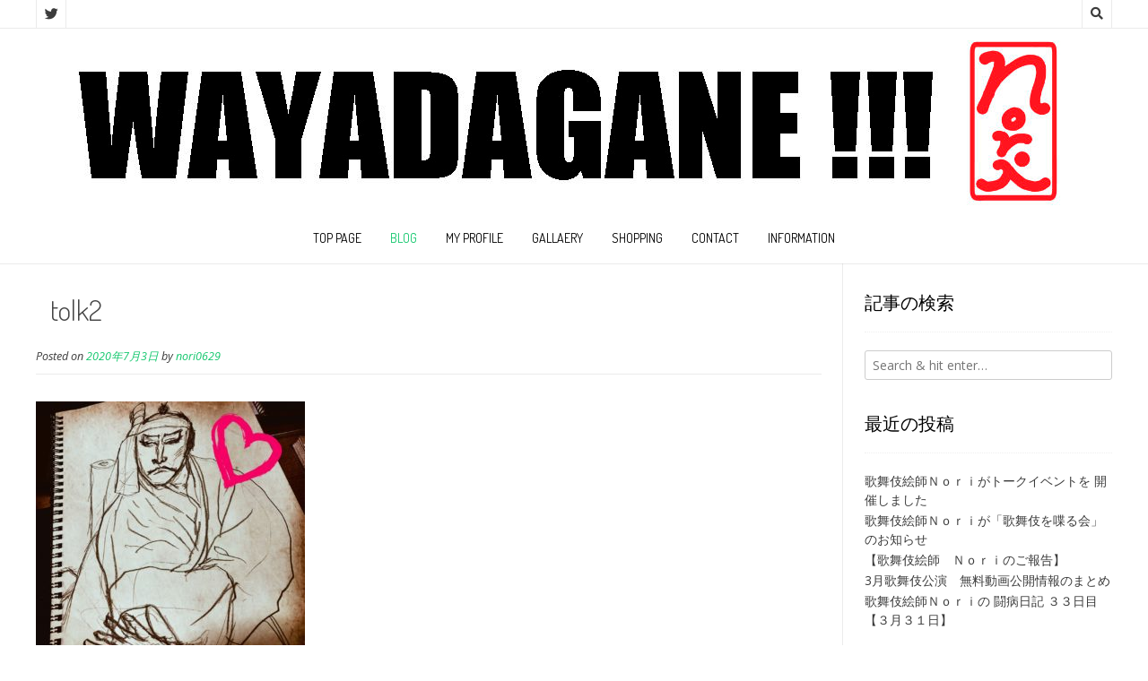

--- FILE ---
content_type: text/html; charset=UTF-8
request_url: https://wayadagane.com/2020072763/tolk2/
body_size: 11844
content:
<!DOCTYPE html><!-- Nikkon.ORG -->
<html dir="ltr" lang="ja"
	prefix="og: https://ogp.me/ns#" >
<head>
<meta charset="UTF-8">
<meta name="viewport" content="width=device-width, initial-scale=1">
<link rel="profile" href="http://gmpg.org/xfn/11">
<link rel="pingback" href="https://wayadagane.com/xmlrpc.php">
<title>tolk2 | WAYADAGANE!!!</title>

		<!-- All in One SEO 4.3.3 - aioseo.com -->
		<meta name="robots" content="max-image-preview:large" />
		<link rel="canonical" href="https://wayadagane.com/2020072763/tolk2/" />
		<meta name="generator" content="All in One SEO (AIOSEO) 4.3.3 " />
		<meta property="og:locale" content="ja_JP" />
		<meta property="og:site_name" content="WAYADAGANE!!! | Just another WordPress site" />
		<meta property="og:type" content="article" />
		<meta property="og:title" content="tolk2 | WAYADAGANE!!!" />
		<meta property="og:url" content="https://wayadagane.com/2020072763/tolk2/" />
		<meta property="og:image" content="https://wayadagane.com/wp-content/uploads/2023/03/ROGO2023.jpg" />
		<meta property="og:image:secure_url" content="https://wayadagane.com/wp-content/uploads/2023/03/ROGO2023.jpg" />
		<meta property="article:published_time" content="2020-07-02T15:08:10+00:00" />
		<meta property="article:modified_time" content="2020-07-02T15:08:10+00:00" />
		<meta name="twitter:card" content="summary" />
		<meta name="twitter:title" content="tolk2 | WAYADAGANE!!!" />
		<meta name="twitter:image" content="https://wayadagane.com/wp-content/uploads/2023/03/ROGO2023.jpg" />
		<meta name="google" content="nositelinkssearchbox" />
		<script type="application/ld+json" class="aioseo-schema">
			{"@context":"https:\/\/schema.org","@graph":[{"@type":"BreadcrumbList","@id":"https:\/\/wayadagane.com\/2020072763\/tolk2\/#breadcrumblist","itemListElement":[{"@type":"ListItem","@id":"https:\/\/wayadagane.com\/#listItem","position":1,"item":{"@type":"WebPage","@id":"https:\/\/wayadagane.com\/","name":"\u30db\u30fc\u30e0","description":"Just another WordPress site","url":"https:\/\/wayadagane.com\/"},"nextItem":"https:\/\/wayadagane.com\/2020072763\/tolk2\/#listItem"},{"@type":"ListItem","@id":"https:\/\/wayadagane.com\/2020072763\/tolk2\/#listItem","position":2,"item":{"@type":"WebPage","@id":"https:\/\/wayadagane.com\/2020072763\/tolk2\/","name":"tolk2","url":"https:\/\/wayadagane.com\/2020072763\/tolk2\/"},"previousItem":"https:\/\/wayadagane.com\/#listItem"}]},{"@type":"ItemPage","@id":"https:\/\/wayadagane.com\/2020072763\/tolk2\/#itempage","url":"https:\/\/wayadagane.com\/2020072763\/tolk2\/","name":"tolk2 | WAYADAGANE!!!","inLanguage":"ja","isPartOf":{"@id":"https:\/\/wayadagane.com\/#website"},"breadcrumb":{"@id":"https:\/\/wayadagane.com\/2020072763\/tolk2\/#breadcrumblist"},"author":{"@id":"https:\/\/wayadagane.com\/author\/nori0629\/#author"},"creator":{"@id":"https:\/\/wayadagane.com\/author\/nori0629\/#author"},"datePublished":"2020-07-02T15:08:10+09:00","dateModified":"2020-07-02T15:08:10+09:00"},{"@type":"Organization","@id":"https:\/\/wayadagane.com\/#organization","name":"WAYADAGANE!!!","url":"https:\/\/wayadagane.com\/","logo":{"@type":"ImageObject","url":"https:\/\/wayadagane.com\/wp-content\/uploads\/2023\/03\/ROGO2023.jpg","@id":"https:\/\/wayadagane.com\/#organizationLogo","width":1157,"height":196},"image":{"@id":"https:\/\/wayadagane.com\/#organizationLogo"}},{"@type":"Person","@id":"https:\/\/wayadagane.com\/author\/nori0629\/#author","url":"https:\/\/wayadagane.com\/author\/nori0629\/","name":"nori0629","image":{"@type":"ImageObject","@id":"https:\/\/wayadagane.com\/2020072763\/tolk2\/#authorImage","url":"https:\/\/secure.gravatar.com\/avatar\/45b3a23b958dda438183a4608322f841?s=96&d=mm&r=g","width":96,"height":96,"caption":"nori0629"}},{"@type":"WebSite","@id":"https:\/\/wayadagane.com\/#website","url":"https:\/\/wayadagane.com\/","name":"WAYADAGANE!!!","description":"Just another WordPress site","inLanguage":"ja","publisher":{"@id":"https:\/\/wayadagane.com\/#organization"}}]}
		</script>
		<script type="text/javascript" >
			window.ga=window.ga||function(){(ga.q=ga.q||[]).push(arguments)};ga.l=+new Date;
			ga('create', "UA-35389193-2", 'auto');
			ga('send', 'pageview');
		</script>
		<script async src="https://www.google-analytics.com/analytics.js"></script>
		<!-- All in One SEO -->

<link rel='dns-prefetch' href='//fonts.googleapis.com' />
<link rel="alternate" type="application/rss+xml" title="WAYADAGANE!!! &raquo; フィード" href="https://wayadagane.com/feed/" />
<link rel="alternate" type="application/rss+xml" title="WAYADAGANE!!! &raquo; コメントフィード" href="https://wayadagane.com/comments/feed/" />
<link rel="alternate" type="application/rss+xml" title="WAYADAGANE!!! &raquo; tolk2 のコメントのフィード" href="https://wayadagane.com/2020072763/tolk2/feed/" />
<script type="text/javascript">
window._wpemojiSettings = {"baseUrl":"https:\/\/s.w.org\/images\/core\/emoji\/14.0.0\/72x72\/","ext":".png","svgUrl":"https:\/\/s.w.org\/images\/core\/emoji\/14.0.0\/svg\/","svgExt":".svg","source":{"concatemoji":"https:\/\/wayadagane.com\/wp-includes\/js\/wp-emoji-release.min.js?ver=6.1.9"}};
/*! This file is auto-generated */
!function(e,a,t){var n,r,o,i=a.createElement("canvas"),p=i.getContext&&i.getContext("2d");function s(e,t){var a=String.fromCharCode,e=(p.clearRect(0,0,i.width,i.height),p.fillText(a.apply(this,e),0,0),i.toDataURL());return p.clearRect(0,0,i.width,i.height),p.fillText(a.apply(this,t),0,0),e===i.toDataURL()}function c(e){var t=a.createElement("script");t.src=e,t.defer=t.type="text/javascript",a.getElementsByTagName("head")[0].appendChild(t)}for(o=Array("flag","emoji"),t.supports={everything:!0,everythingExceptFlag:!0},r=0;r<o.length;r++)t.supports[o[r]]=function(e){if(p&&p.fillText)switch(p.textBaseline="top",p.font="600 32px Arial",e){case"flag":return s([127987,65039,8205,9895,65039],[127987,65039,8203,9895,65039])?!1:!s([55356,56826,55356,56819],[55356,56826,8203,55356,56819])&&!s([55356,57332,56128,56423,56128,56418,56128,56421,56128,56430,56128,56423,56128,56447],[55356,57332,8203,56128,56423,8203,56128,56418,8203,56128,56421,8203,56128,56430,8203,56128,56423,8203,56128,56447]);case"emoji":return!s([129777,127995,8205,129778,127999],[129777,127995,8203,129778,127999])}return!1}(o[r]),t.supports.everything=t.supports.everything&&t.supports[o[r]],"flag"!==o[r]&&(t.supports.everythingExceptFlag=t.supports.everythingExceptFlag&&t.supports[o[r]]);t.supports.everythingExceptFlag=t.supports.everythingExceptFlag&&!t.supports.flag,t.DOMReady=!1,t.readyCallback=function(){t.DOMReady=!0},t.supports.everything||(n=function(){t.readyCallback()},a.addEventListener?(a.addEventListener("DOMContentLoaded",n,!1),e.addEventListener("load",n,!1)):(e.attachEvent("onload",n),a.attachEvent("onreadystatechange",function(){"complete"===a.readyState&&t.readyCallback()})),(e=t.source||{}).concatemoji?c(e.concatemoji):e.wpemoji&&e.twemoji&&(c(e.twemoji),c(e.wpemoji)))}(window,document,window._wpemojiSettings);
</script>
<style type="text/css">
img.wp-smiley,
img.emoji {
	display: inline !important;
	border: none !important;
	box-shadow: none !important;
	height: 1em !important;
	width: 1em !important;
	margin: 0 0.07em !important;
	vertical-align: -0.1em !important;
	background: none !important;
	padding: 0 !important;
}
</style>
	<link rel='stylesheet' id='wp-block-library-css' href='https://wayadagane.com/wp-includes/css/dist/block-library/style.min.css?ver=6.1.9' type='text/css' media='all' />
<link rel='stylesheet' id='liquid-block-speech-css' href='https://wayadagane.com/wp-content/plugins/liquid-speech-balloon/css/block.css?ver=6.1.9' type='text/css' media='all' />
<link rel='stylesheet' id='classic-theme-styles-css' href='https://wayadagane.com/wp-includes/css/classic-themes.min.css?ver=1' type='text/css' media='all' />
<style id='global-styles-inline-css' type='text/css'>
body{--wp--preset--color--black: #000000;--wp--preset--color--cyan-bluish-gray: #abb8c3;--wp--preset--color--white: #ffffff;--wp--preset--color--pale-pink: #f78da7;--wp--preset--color--vivid-red: #cf2e2e;--wp--preset--color--luminous-vivid-orange: #ff6900;--wp--preset--color--luminous-vivid-amber: #fcb900;--wp--preset--color--light-green-cyan: #7bdcb5;--wp--preset--color--vivid-green-cyan: #00d084;--wp--preset--color--pale-cyan-blue: #8ed1fc;--wp--preset--color--vivid-cyan-blue: #0693e3;--wp--preset--color--vivid-purple: #9b51e0;--wp--preset--gradient--vivid-cyan-blue-to-vivid-purple: linear-gradient(135deg,rgba(6,147,227,1) 0%,rgb(155,81,224) 100%);--wp--preset--gradient--light-green-cyan-to-vivid-green-cyan: linear-gradient(135deg,rgb(122,220,180) 0%,rgb(0,208,130) 100%);--wp--preset--gradient--luminous-vivid-amber-to-luminous-vivid-orange: linear-gradient(135deg,rgba(252,185,0,1) 0%,rgba(255,105,0,1) 100%);--wp--preset--gradient--luminous-vivid-orange-to-vivid-red: linear-gradient(135deg,rgba(255,105,0,1) 0%,rgb(207,46,46) 100%);--wp--preset--gradient--very-light-gray-to-cyan-bluish-gray: linear-gradient(135deg,rgb(238,238,238) 0%,rgb(169,184,195) 100%);--wp--preset--gradient--cool-to-warm-spectrum: linear-gradient(135deg,rgb(74,234,220) 0%,rgb(151,120,209) 20%,rgb(207,42,186) 40%,rgb(238,44,130) 60%,rgb(251,105,98) 80%,rgb(254,248,76) 100%);--wp--preset--gradient--blush-light-purple: linear-gradient(135deg,rgb(255,206,236) 0%,rgb(152,150,240) 100%);--wp--preset--gradient--blush-bordeaux: linear-gradient(135deg,rgb(254,205,165) 0%,rgb(254,45,45) 50%,rgb(107,0,62) 100%);--wp--preset--gradient--luminous-dusk: linear-gradient(135deg,rgb(255,203,112) 0%,rgb(199,81,192) 50%,rgb(65,88,208) 100%);--wp--preset--gradient--pale-ocean: linear-gradient(135deg,rgb(255,245,203) 0%,rgb(182,227,212) 50%,rgb(51,167,181) 100%);--wp--preset--gradient--electric-grass: linear-gradient(135deg,rgb(202,248,128) 0%,rgb(113,206,126) 100%);--wp--preset--gradient--midnight: linear-gradient(135deg,rgb(2,3,129) 0%,rgb(40,116,252) 100%);--wp--preset--duotone--dark-grayscale: url('#wp-duotone-dark-grayscale');--wp--preset--duotone--grayscale: url('#wp-duotone-grayscale');--wp--preset--duotone--purple-yellow: url('#wp-duotone-purple-yellow');--wp--preset--duotone--blue-red: url('#wp-duotone-blue-red');--wp--preset--duotone--midnight: url('#wp-duotone-midnight');--wp--preset--duotone--magenta-yellow: url('#wp-duotone-magenta-yellow');--wp--preset--duotone--purple-green: url('#wp-duotone-purple-green');--wp--preset--duotone--blue-orange: url('#wp-duotone-blue-orange');--wp--preset--font-size--small: 13px;--wp--preset--font-size--medium: 20px;--wp--preset--font-size--large: 36px;--wp--preset--font-size--x-large: 42px;--wp--preset--spacing--20: 0.44rem;--wp--preset--spacing--30: 0.67rem;--wp--preset--spacing--40: 1rem;--wp--preset--spacing--50: 1.5rem;--wp--preset--spacing--60: 2.25rem;--wp--preset--spacing--70: 3.38rem;--wp--preset--spacing--80: 5.06rem;}:where(.is-layout-flex){gap: 0.5em;}body .is-layout-flow > .alignleft{float: left;margin-inline-start: 0;margin-inline-end: 2em;}body .is-layout-flow > .alignright{float: right;margin-inline-start: 2em;margin-inline-end: 0;}body .is-layout-flow > .aligncenter{margin-left: auto !important;margin-right: auto !important;}body .is-layout-constrained > .alignleft{float: left;margin-inline-start: 0;margin-inline-end: 2em;}body .is-layout-constrained > .alignright{float: right;margin-inline-start: 2em;margin-inline-end: 0;}body .is-layout-constrained > .aligncenter{margin-left: auto !important;margin-right: auto !important;}body .is-layout-constrained > :where(:not(.alignleft):not(.alignright):not(.alignfull)){max-width: var(--wp--style--global--content-size);margin-left: auto !important;margin-right: auto !important;}body .is-layout-constrained > .alignwide{max-width: var(--wp--style--global--wide-size);}body .is-layout-flex{display: flex;}body .is-layout-flex{flex-wrap: wrap;align-items: center;}body .is-layout-flex > *{margin: 0;}:where(.wp-block-columns.is-layout-flex){gap: 2em;}.has-black-color{color: var(--wp--preset--color--black) !important;}.has-cyan-bluish-gray-color{color: var(--wp--preset--color--cyan-bluish-gray) !important;}.has-white-color{color: var(--wp--preset--color--white) !important;}.has-pale-pink-color{color: var(--wp--preset--color--pale-pink) !important;}.has-vivid-red-color{color: var(--wp--preset--color--vivid-red) !important;}.has-luminous-vivid-orange-color{color: var(--wp--preset--color--luminous-vivid-orange) !important;}.has-luminous-vivid-amber-color{color: var(--wp--preset--color--luminous-vivid-amber) !important;}.has-light-green-cyan-color{color: var(--wp--preset--color--light-green-cyan) !important;}.has-vivid-green-cyan-color{color: var(--wp--preset--color--vivid-green-cyan) !important;}.has-pale-cyan-blue-color{color: var(--wp--preset--color--pale-cyan-blue) !important;}.has-vivid-cyan-blue-color{color: var(--wp--preset--color--vivid-cyan-blue) !important;}.has-vivid-purple-color{color: var(--wp--preset--color--vivid-purple) !important;}.has-black-background-color{background-color: var(--wp--preset--color--black) !important;}.has-cyan-bluish-gray-background-color{background-color: var(--wp--preset--color--cyan-bluish-gray) !important;}.has-white-background-color{background-color: var(--wp--preset--color--white) !important;}.has-pale-pink-background-color{background-color: var(--wp--preset--color--pale-pink) !important;}.has-vivid-red-background-color{background-color: var(--wp--preset--color--vivid-red) !important;}.has-luminous-vivid-orange-background-color{background-color: var(--wp--preset--color--luminous-vivid-orange) !important;}.has-luminous-vivid-amber-background-color{background-color: var(--wp--preset--color--luminous-vivid-amber) !important;}.has-light-green-cyan-background-color{background-color: var(--wp--preset--color--light-green-cyan) !important;}.has-vivid-green-cyan-background-color{background-color: var(--wp--preset--color--vivid-green-cyan) !important;}.has-pale-cyan-blue-background-color{background-color: var(--wp--preset--color--pale-cyan-blue) !important;}.has-vivid-cyan-blue-background-color{background-color: var(--wp--preset--color--vivid-cyan-blue) !important;}.has-vivid-purple-background-color{background-color: var(--wp--preset--color--vivid-purple) !important;}.has-black-border-color{border-color: var(--wp--preset--color--black) !important;}.has-cyan-bluish-gray-border-color{border-color: var(--wp--preset--color--cyan-bluish-gray) !important;}.has-white-border-color{border-color: var(--wp--preset--color--white) !important;}.has-pale-pink-border-color{border-color: var(--wp--preset--color--pale-pink) !important;}.has-vivid-red-border-color{border-color: var(--wp--preset--color--vivid-red) !important;}.has-luminous-vivid-orange-border-color{border-color: var(--wp--preset--color--luminous-vivid-orange) !important;}.has-luminous-vivid-amber-border-color{border-color: var(--wp--preset--color--luminous-vivid-amber) !important;}.has-light-green-cyan-border-color{border-color: var(--wp--preset--color--light-green-cyan) !important;}.has-vivid-green-cyan-border-color{border-color: var(--wp--preset--color--vivid-green-cyan) !important;}.has-pale-cyan-blue-border-color{border-color: var(--wp--preset--color--pale-cyan-blue) !important;}.has-vivid-cyan-blue-border-color{border-color: var(--wp--preset--color--vivid-cyan-blue) !important;}.has-vivid-purple-border-color{border-color: var(--wp--preset--color--vivid-purple) !important;}.has-vivid-cyan-blue-to-vivid-purple-gradient-background{background: var(--wp--preset--gradient--vivid-cyan-blue-to-vivid-purple) !important;}.has-light-green-cyan-to-vivid-green-cyan-gradient-background{background: var(--wp--preset--gradient--light-green-cyan-to-vivid-green-cyan) !important;}.has-luminous-vivid-amber-to-luminous-vivid-orange-gradient-background{background: var(--wp--preset--gradient--luminous-vivid-amber-to-luminous-vivid-orange) !important;}.has-luminous-vivid-orange-to-vivid-red-gradient-background{background: var(--wp--preset--gradient--luminous-vivid-orange-to-vivid-red) !important;}.has-very-light-gray-to-cyan-bluish-gray-gradient-background{background: var(--wp--preset--gradient--very-light-gray-to-cyan-bluish-gray) !important;}.has-cool-to-warm-spectrum-gradient-background{background: var(--wp--preset--gradient--cool-to-warm-spectrum) !important;}.has-blush-light-purple-gradient-background{background: var(--wp--preset--gradient--blush-light-purple) !important;}.has-blush-bordeaux-gradient-background{background: var(--wp--preset--gradient--blush-bordeaux) !important;}.has-luminous-dusk-gradient-background{background: var(--wp--preset--gradient--luminous-dusk) !important;}.has-pale-ocean-gradient-background{background: var(--wp--preset--gradient--pale-ocean) !important;}.has-electric-grass-gradient-background{background: var(--wp--preset--gradient--electric-grass) !important;}.has-midnight-gradient-background{background: var(--wp--preset--gradient--midnight) !important;}.has-small-font-size{font-size: var(--wp--preset--font-size--small) !important;}.has-medium-font-size{font-size: var(--wp--preset--font-size--medium) !important;}.has-large-font-size{font-size: var(--wp--preset--font-size--large) !important;}.has-x-large-font-size{font-size: var(--wp--preset--font-size--x-large) !important;}
.wp-block-navigation a:where(:not(.wp-element-button)){color: inherit;}
:where(.wp-block-columns.is-layout-flex){gap: 2em;}
.wp-block-pullquote{font-size: 1.5em;line-height: 1.6;}
</style>
<link rel='stylesheet' id='contact-form-7-css' href='https://wayadagane.com/wp-content/plugins/contact-form-7/includes/css/styles.css?ver=5.7.7' type='text/css' media='all' />
<link rel='stylesheet' id='wc-shortcodes-style-css' href='https://wayadagane.com/wp-content/plugins/wc-shortcodes/public/assets/css/style.css?ver=3.46' type='text/css' media='all' />
<link rel='stylesheet' id='customizer_nikkon_fonts-css' href='//fonts.googleapis.com/css?family=Open+Sans%3Aregular%2Citalic%2C700%7CDosis%3Aregular%2C700%26subset%3Dlatin%2C' type='text/css' media='screen' />
<link rel='stylesheet' id='nikkon-body-font-default-css' href='//fonts.googleapis.com/css?family=Open+Sans%3A400%2C300%2C300italic%2C400italic%2C600%2C600italic%2C700%2C700italic&#038;ver=1.1.17' type='text/css' media='all' />
<link rel='stylesheet' id='nikkon-heading-font-default-css' href='//fonts.googleapis.com/css?family=Dosis%3A400%2C300%2C500%2C600%2C700&#038;ver=1.1.17' type='text/css' media='all' />
<link rel='stylesheet' id='font-awesome-css' href='https://wayadagane.com/wp-content/themes/nikkon/includes/font-awesome/css/all.min.css?ver=5.11.2' type='text/css' media='all' />
<link rel='stylesheet' id='nikkon-style-css' href='https://wayadagane.com/wp-content/themes/nikkon/style.css?ver=1.1.17' type='text/css' media='all' />
<link rel='stylesheet' id='nep_native_emoji-css' href='https://wayadagane.com/wp-content/plugins/native-emoji/css/native_emoji.css?ver=3.0.1' type='text/css' media='all' />
<link rel='stylesheet' id='wordpresscanvas-font-awesome-css' href='https://wayadagane.com/wp-content/plugins/wc-shortcodes/public/assets/css/font-awesome.min.css?ver=4.7.0' type='text/css' media='all' />
<script type='text/javascript' src='https://wayadagane.com/wp-includes/js/jquery/jquery.min.js?ver=3.6.1' id='jquery-core-js'></script>
<script type='text/javascript' src='https://wayadagane.com/wp-includes/js/jquery/jquery-migrate.min.js?ver=3.3.2' id='jquery-migrate-js'></script>
<link rel="https://api.w.org/" href="https://wayadagane.com/wp-json/" /><link rel="alternate" type="application/json" href="https://wayadagane.com/wp-json/wp/v2/media/2764" /><link rel="EditURI" type="application/rsd+xml" title="RSD" href="https://wayadagane.com/xmlrpc.php?rsd" />
<link rel="wlwmanifest" type="application/wlwmanifest+xml" href="https://wayadagane.com/wp-includes/wlwmanifest.xml" />
<meta name="generator" content="WordPress 6.1.9" />
<link rel='shortlink' href='https://wayadagane.com/?p=2764' />
<link rel="alternate" type="application/json+oembed" href="https://wayadagane.com/wp-json/oembed/1.0/embed?url=https%3A%2F%2Fwayadagane.com%2F2020072763%2Ftolk2%2F" />
<link rel="alternate" type="text/xml+oembed" href="https://wayadagane.com/wp-json/oembed/1.0/embed?url=https%3A%2F%2Fwayadagane.com%2F2020072763%2Ftolk2%2F&#038;format=xml" />
<style type="text/css">.liquid-speech-balloon-00 .liquid-speech-balloon-avatar { background-image: url("https://wayadagane.com/wp-content/uploads/2017/06/NORI.jpg"); } .liquid-speech-balloon-00 .liquid-speech-balloon-avatar::after { content: "歌舞伎絵師"; } </style>
<script type="text/javascript">
<!--
/******************************************************************************
***   COPY PROTECTED BY http://chetangole.com/blog/wp-copyprotect/   version 3.1.0 ****
******************************************************************************/
function clickIE4(){
if (event.button==2){
return false;
}
}
function clickNS4(e){
if (document.layers||document.getElementById&&!document.all){
if (e.which==2||e.which==3){
return false;
}
}
}

if (document.layers){
document.captureEvents(Event.MOUSEDOWN);
document.onmousedown=clickNS4;
}
else if (document.all&&!document.getElementById){
document.onmousedown=clickIE4;
}

document.oncontextmenu=new Function("return false")
// --> 
</script>

<script type="text/javascript">
/******************************************************************************
***   COPY PROTECTED BY http://chetangole.com/blog/wp-copyprotect/   version 3.1.0 ****
******************************************************************************/
function disableSelection(target){
if (typeof target.onselectstart!="undefined") //For IE 
	target.onselectstart=function(){return false}
else if (typeof target.style.MozUserSelect!="undefined") //For Firefox
	target.style.MozUserSelect="none"
else //All other route (For Opera)
	target.onmousedown=function(){return false}
target.style.cursor = "default"
}
</script>
<style type="text/css">.recentcomments a{display:inline !important;padding:0 !important;margin:0 !important;}</style><style type="text/css" id="custom-background-css">
body.custom-background { background-color: #ffffff; }
</style>
	<style id="sccss">/* ブログ用の見出し１ */
h1{
background: #dfefff;
box-shadow: 0px 0px 0px 5px #dfefff;
border: dashed 1px #96c2fe;
padding: 0.2em 0.5em;
color: #454545;
font-size: 32px;
}

/* ブログ用のタイトル ここから↓*/
.entry-title {
    margin: 0 0 5px;
    font-size: 15px;
    background: #ffffff;
    box-shadow: 0px 0px 0px 0px #ffffff;
    border: dashed 0px #96c2fe;
}

.post-loop-content .entry-title {
    margin: 0 0 5px;
    font-size: 1em;
}

/* ブログ用のタイトル ここまで↑*/

/* ブログ用のタイトルの幅を画面幅にする↓ */

h1 {
    background: #dfefff;
    box-shadow: 0px 0px 0px 5px #dfefff;
    border: dashed 1px #96c2fe;
    padding: 0.2em 0.5em;
    color: #454545;
    font-size: 2em;
}

/* ブログ用のタイトルの幅を画面幅にする　ここまで↑*/


/* ブログ用のh2 */
h2 {
    font-size: 28px;
    margin-bottom: .65em;
    border-bottom: double 5px #dfefff;
}
</style></head>
<body class="attachment attachment-template-default single single-attachment postid-2764 attachmentid-2764 attachment-jpeg custom-background wp-custom-logo wc-shortcodes-font-awesome-enabled group-blog">
<svg xmlns="http://www.w3.org/2000/svg" viewBox="0 0 0 0" width="0" height="0" focusable="false" role="none" style="visibility: hidden; position: absolute; left: -9999px; overflow: hidden;" ><defs><filter id="wp-duotone-dark-grayscale"><feColorMatrix color-interpolation-filters="sRGB" type="matrix" values=" .299 .587 .114 0 0 .299 .587 .114 0 0 .299 .587 .114 0 0 .299 .587 .114 0 0 " /><feComponentTransfer color-interpolation-filters="sRGB" ><feFuncR type="table" tableValues="0 0.49803921568627" /><feFuncG type="table" tableValues="0 0.49803921568627" /><feFuncB type="table" tableValues="0 0.49803921568627" /><feFuncA type="table" tableValues="1 1" /></feComponentTransfer><feComposite in2="SourceGraphic" operator="in" /></filter></defs></svg><svg xmlns="http://www.w3.org/2000/svg" viewBox="0 0 0 0" width="0" height="0" focusable="false" role="none" style="visibility: hidden; position: absolute; left: -9999px; overflow: hidden;" ><defs><filter id="wp-duotone-grayscale"><feColorMatrix color-interpolation-filters="sRGB" type="matrix" values=" .299 .587 .114 0 0 .299 .587 .114 0 0 .299 .587 .114 0 0 .299 .587 .114 0 0 " /><feComponentTransfer color-interpolation-filters="sRGB" ><feFuncR type="table" tableValues="0 1" /><feFuncG type="table" tableValues="0 1" /><feFuncB type="table" tableValues="0 1" /><feFuncA type="table" tableValues="1 1" /></feComponentTransfer><feComposite in2="SourceGraphic" operator="in" /></filter></defs></svg><svg xmlns="http://www.w3.org/2000/svg" viewBox="0 0 0 0" width="0" height="0" focusable="false" role="none" style="visibility: hidden; position: absolute; left: -9999px; overflow: hidden;" ><defs><filter id="wp-duotone-purple-yellow"><feColorMatrix color-interpolation-filters="sRGB" type="matrix" values=" .299 .587 .114 0 0 .299 .587 .114 0 0 .299 .587 .114 0 0 .299 .587 .114 0 0 " /><feComponentTransfer color-interpolation-filters="sRGB" ><feFuncR type="table" tableValues="0.54901960784314 0.98823529411765" /><feFuncG type="table" tableValues="0 1" /><feFuncB type="table" tableValues="0.71764705882353 0.25490196078431" /><feFuncA type="table" tableValues="1 1" /></feComponentTransfer><feComposite in2="SourceGraphic" operator="in" /></filter></defs></svg><svg xmlns="http://www.w3.org/2000/svg" viewBox="0 0 0 0" width="0" height="0" focusable="false" role="none" style="visibility: hidden; position: absolute; left: -9999px; overflow: hidden;" ><defs><filter id="wp-duotone-blue-red"><feColorMatrix color-interpolation-filters="sRGB" type="matrix" values=" .299 .587 .114 0 0 .299 .587 .114 0 0 .299 .587 .114 0 0 .299 .587 .114 0 0 " /><feComponentTransfer color-interpolation-filters="sRGB" ><feFuncR type="table" tableValues="0 1" /><feFuncG type="table" tableValues="0 0.27843137254902" /><feFuncB type="table" tableValues="0.5921568627451 0.27843137254902" /><feFuncA type="table" tableValues="1 1" /></feComponentTransfer><feComposite in2="SourceGraphic" operator="in" /></filter></defs></svg><svg xmlns="http://www.w3.org/2000/svg" viewBox="0 0 0 0" width="0" height="0" focusable="false" role="none" style="visibility: hidden; position: absolute; left: -9999px; overflow: hidden;" ><defs><filter id="wp-duotone-midnight"><feColorMatrix color-interpolation-filters="sRGB" type="matrix" values=" .299 .587 .114 0 0 .299 .587 .114 0 0 .299 .587 .114 0 0 .299 .587 .114 0 0 " /><feComponentTransfer color-interpolation-filters="sRGB" ><feFuncR type="table" tableValues="0 0" /><feFuncG type="table" tableValues="0 0.64705882352941" /><feFuncB type="table" tableValues="0 1" /><feFuncA type="table" tableValues="1 1" /></feComponentTransfer><feComposite in2="SourceGraphic" operator="in" /></filter></defs></svg><svg xmlns="http://www.w3.org/2000/svg" viewBox="0 0 0 0" width="0" height="0" focusable="false" role="none" style="visibility: hidden; position: absolute; left: -9999px; overflow: hidden;" ><defs><filter id="wp-duotone-magenta-yellow"><feColorMatrix color-interpolation-filters="sRGB" type="matrix" values=" .299 .587 .114 0 0 .299 .587 .114 0 0 .299 .587 .114 0 0 .299 .587 .114 0 0 " /><feComponentTransfer color-interpolation-filters="sRGB" ><feFuncR type="table" tableValues="0.78039215686275 1" /><feFuncG type="table" tableValues="0 0.94901960784314" /><feFuncB type="table" tableValues="0.35294117647059 0.47058823529412" /><feFuncA type="table" tableValues="1 1" /></feComponentTransfer><feComposite in2="SourceGraphic" operator="in" /></filter></defs></svg><svg xmlns="http://www.w3.org/2000/svg" viewBox="0 0 0 0" width="0" height="0" focusable="false" role="none" style="visibility: hidden; position: absolute; left: -9999px; overflow: hidden;" ><defs><filter id="wp-duotone-purple-green"><feColorMatrix color-interpolation-filters="sRGB" type="matrix" values=" .299 .587 .114 0 0 .299 .587 .114 0 0 .299 .587 .114 0 0 .299 .587 .114 0 0 " /><feComponentTransfer color-interpolation-filters="sRGB" ><feFuncR type="table" tableValues="0.65098039215686 0.40392156862745" /><feFuncG type="table" tableValues="0 1" /><feFuncB type="table" tableValues="0.44705882352941 0.4" /><feFuncA type="table" tableValues="1 1" /></feComponentTransfer><feComposite in2="SourceGraphic" operator="in" /></filter></defs></svg><svg xmlns="http://www.w3.org/2000/svg" viewBox="0 0 0 0" width="0" height="0" focusable="false" role="none" style="visibility: hidden; position: absolute; left: -9999px; overflow: hidden;" ><defs><filter id="wp-duotone-blue-orange"><feColorMatrix color-interpolation-filters="sRGB" type="matrix" values=" .299 .587 .114 0 0 .299 .587 .114 0 0 .299 .587 .114 0 0 .299 .587 .114 0 0 " /><feComponentTransfer color-interpolation-filters="sRGB" ><feFuncR type="table" tableValues="0.098039215686275 1" /><feFuncG type="table" tableValues="0 0.66274509803922" /><feFuncB type="table" tableValues="0.84705882352941 0.41960784313725" /><feFuncA type="table" tableValues="1 1" /></feComponentTransfer><feComposite in2="SourceGraphic" operator="in" /></filter></defs></svg><div id="page" class="hfeed site nikkon-no-slider">
	
	
		
			
	
	<div class="site-top-bar site-header-layout-one">
		
		<div class="site-container">
			
			<div class="site-top-bar-left">
				
				<a href="https://twitter.com/waya_dagane" target="_blank" title="Follow Us on Twitter" class="social-icon social-twitter"><i class="fab fa-twitter"></i></a>				
			</div>
			
			<div class="site-top-bar-right">
				
									<div class="menu-search">
				    	<i class="fas fa-search search-btn"></i>
				    </div>
								
								
								
			</div>
			
						    <div class="search-block">
			        <form role="search" method="get" class="search-form" action="https://wayadagane.com/">
	<label>
        <input type="search" class="search-field" placeholder="Search &amp; hit enter&hellip;" value="" name="s" />
    </label>
	<input type="submit" class="search-submit" value="&nbsp;" />
</form>			    </div>
						
			<div class="clearboth"></div>
		</div>
		
		<div class="clearboth"></div>
	</div>

<header id="masthead" class="site-header site-header-layout-one">
	
	<div class="site-container">
			
		<div class="site-branding">
			
		                    <a href="https://wayadagane.com/" class="custom-logo-link" rel="home"><img width="1157" height="196" src="https://wayadagane.com/wp-content/uploads/2023/03/ROGO2023.jpg" class="custom-logo" alt="WAYADAGANE!!!" decoding="async" srcset="https://wayadagane.com/wp-content/uploads/2023/03/ROGO2023.jpg 1157w, https://wayadagane.com/wp-content/uploads/2023/03/ROGO2023-300x51.jpg 300w, https://wayadagane.com/wp-content/uploads/2023/03/ROGO2023-1024x173.jpg 1024w, https://wayadagane.com/wp-content/uploads/2023/03/ROGO2023-768x130.jpg 768w" sizes="(max-width: 1157px) 100vw, 1157px" /></a>            			
		</div><!-- .site-branding -->
		
	</div>
	
			<nav id="site-navigation" class="main-navigation" role="navigation">
			<div class="site-container">
				<button class="header-menu-button"><i class="fas fa-bars"></i><span>menu</span></button>
				<div id="main-menu" class="main-menu-container">
                    <div class="main-menu-inner">
                        <button class="main-menu-close"><i class="fas fa-angle-right"></i><i class="fas fa-angle-left"></i></button>
                        <div class="menu-%e3%83%8a%e3%83%93%e3%82%b2%e3%83%bc%e3%82%b7%e3%83%a7%e3%83%b3-container"><ul id="primary-menu" class="menu"><li id="menu-item-126" class="menu-item menu-item-type-post_type menu-item-object-page menu-item-home menu-item-126"><a href="https://wayadagane.com/">TOP PAGE</a></li>
<li id="menu-item-133" class="menu-item menu-item-type-post_type menu-item-object-page current_page_parent menu-item-133"><a href="https://wayadagane.com/blog/">BLOG</a></li>
<li id="menu-item-376" class="menu-item menu-item-type-post_type menu-item-object-page menu-item-376"><a href="https://wayadagane.com/mywork/">MY PROFILE</a></li>
<li id="menu-item-377" class="menu-item menu-item-type-post_type menu-item-object-page menu-item-377"><a href="https://wayadagane.com/gallery/">GALLAERY</a></li>
<li id="menu-item-46" class="menu-item menu-item-type-post_type menu-item-object-page menu-item-46"><a href="https://wayadagane.com/shopping/">SHOPPING</a></li>
<li id="menu-item-47" class="menu-item menu-item-type-post_type menu-item-object-page menu-item-47"><a href="https://wayadagane.com/contact/">CONTACT</a></li>
<li id="menu-item-48" class="menu-item menu-item-type-post_type menu-item-object-page menu-item-48"><a href="https://wayadagane.com/information/">INFORMATION</a></li>
</ul></div>                        
                                            </div>
				</div>
			</div>
		</nav><!-- #site-navigation -->
		<div class="clearboth"></div>
	
</header><!-- #masthead -->	

		
	
	<div class="site-container content-container content-has-sidebar">
	<div id="primary" class="content-area">
		<main id="main" class="site-main" role="main">

		
			
<article id="post-2764" class="post-2764 attachment type-attachment status-inherit hentry blog-left-layout blog-style-postblock  blog-alt-odd">
	<header class="entry-header">
		<h1 class="entry-title">tolk2</h1>
		<div class="entry-meta">
			<span class="posted-on">Posted on <a href="https://wayadagane.com/2020072763/tolk2/" rel="bookmark"><time class="entry-date published updated" datetime="2020-07-03T00:08:10+09:00">2020年7月3日</time></a></span><span class="byline"> by <span class="author vcard"><a class="url fn n" href="https://wayadagane.com/author/nori0629/">nori0629</a></span></span>		</div><!-- .entry-meta -->
	</header><!-- .entry-header -->

	<div class="entry-content">
		<p class="attachment"><a href='https://wayadagane.com/wp-content/uploads/2020/07/tolk2.jpg'><img width="300" height="300" src="https://wayadagane.com/wp-content/uploads/2020/07/tolk2-300x300.jpg" class="attachment-medium size-medium" alt="" decoding="async" loading="lazy" srcset="https://wayadagane.com/wp-content/uploads/2020/07/tolk2-300x300.jpg 300w, https://wayadagane.com/wp-content/uploads/2020/07/tolk2-1024x1024.jpg 1024w, https://wayadagane.com/wp-content/uploads/2020/07/tolk2-150x150.jpg 150w, https://wayadagane.com/wp-content/uploads/2020/07/tolk2-768x768.jpg 768w, https://wayadagane.com/wp-content/uploads/2020/07/tolk2.jpg 1280w" sizes="(max-width: 300px) 100vw, 300px" /></a></p>
			</div><!-- .entry-content -->

	<footer class="entry-footer">
			</footer><!-- .entry-footer -->
</article><!-- #post-## -->

							
	<nav class="navigation post-navigation" aria-label="投稿">
		<h2 class="screen-reader-text">投稿ナビゲーション</h2>
		<div class="nav-links"><div class="nav-previous"><a href="https://wayadagane.com/2020072763/" rel="prev">歌舞伎絵師Ｎｏｒｉが「歌舞伎を喋る会」のお知らせ</a></div></div>
	</nav>			
			
<div id="comments" class="comments-area">

	
	
	
		<div id="respond" class="comment-respond">
		<h3 id="reply-title" class="comment-reply-title">コメントを残す <small><a rel="nofollow" id="cancel-comment-reply-link" href="/2020072763/tolk2/#respond" style="display:none;">コメントをキャンセル</a></small></h3><form action="https://wayadagane.com/wp-comments-post.php" method="post" id="commentform" class="comment-form" novalidate><p class="comment-notes"><span id="email-notes">メールアドレスが公開されることはありません。</span> <span class="required-field-message"><span class="required">※</span> が付いている欄は必須項目です</span></p><p class="comment-form-comment"><label for="comment">コメント <span class="required">※</span></label> 
<div id="nep_container">
	<a id="nep_call_panel" class="nep_light nep_right_bottom" data-emoji-panel="{'theme':'light', 'showOnMobile':false, 'close':false, 'position':'right_bottom'}" rel="nofollow noreferrer" title="Insert Emoji"></a>
	<div id="nep_fake_textarea" contenteditable="true" data-emoji-receptor></div>
	<textarea id="comment" name="comment" cols="45" rows="8" maxlength="65525" required data-emoji-textarea></textarea>
</div>
</p><p class="comment-form-author"><label for="author">名前 <span class="required">※</span></label> <input id="author" name="author" type="text" value="" size="30" maxlength="245" autocomplete="name" required /></p>
<p class="comment-form-email"><label for="email">メール <span class="required">※</span></label> <input id="email" name="email" type="email" value="" size="30" maxlength="100" aria-describedby="email-notes" autocomplete="email" required /></p>
<p class="comment-form-url"><label for="url">サイト</label> <input id="url" name="url" type="url" value="" size="30" maxlength="200" autocomplete="url" /></p>
<p class="form-submit"><input name="submit" type="submit" id="submit" class="submit" value="コメントを送信" /> <input type='hidden' name='comment_post_ID' value='2764' id='comment_post_ID' />
<input type='hidden' name='comment_parent' id='comment_parent' value='0' />
</p><p style="display: none;"><input type="hidden" id="akismet_comment_nonce" name="akismet_comment_nonce" value="fa30b24b6b" /></p><p style="display: none !important;"><label>&#916;<textarea name="ak_hp_textarea" cols="45" rows="8" maxlength="100"></textarea></label><input type="hidden" id="ak_js_1" name="ak_js" value="72"/><script>document.getElementById( "ak_js_1" ).setAttribute( "value", ( new Date() ).getTime() );</script></p></form>	</div><!-- #respond -->
	<p class="akismet_comment_form_privacy_notice">このサイトはスパムを低減するために Akismet を使っています。<a href="https://akismet.com/privacy/" target="_blank" rel="nofollow noopener">コメントデータの処理方法の詳細はこちらをご覧ください</a>。</p>
</div><!-- #comments -->

		
		</main><!-- #main -->
	</div><!-- #primary -->

	
<div id="secondary" class="widget-area" role="complementary">
	<aside id="search-2" class="widget widget_search"><h4 class="widget-title">記事の検索</h4><form role="search" method="get" class="search-form" action="https://wayadagane.com/">
	<label>
        <input type="search" class="search-field" placeholder="Search &amp; hit enter&hellip;" value="" name="s" />
    </label>
	<input type="submit" class="search-submit" value="&nbsp;" />
</form></aside>
		<aside id="recent-posts-2" class="widget widget_recent_entries">
		<h4 class="widget-title">最近の投稿</h4>
		<ul>
											<li>
					<a href="https://wayadagane.com/2020072771/">歌舞伎絵師Ｎｏｒｉがトークイベントを 開催しました</a>
									</li>
											<li>
					<a href="https://wayadagane.com/2020072763/">歌舞伎絵師Ｎｏｒｉが「歌舞伎を喋る会」のお知らせ</a>
									</li>
											<li>
					<a href="https://wayadagane.com/2020072758/">【歌舞伎絵師　Ｎｏｒｉのご報告】</a>
									</li>
											<li>
					<a href="https://wayadagane.com/2020042533/">3月歌舞伎公演　無料動画公開情報のまとめ</a>
									</li>
											<li>
					<a href="https://wayadagane.com/2020042527/">歌舞伎絵師Ｎｏｒｉの﻿ 闘病日記 ３３日目【３月３１日】﻿ ﻿</a>
									</li>
					</ul>

		</aside><aside id="recent-comments-2" class="widget widget_recent_comments"><h4 class="widget-title">最近のコメント</h4><ul id="recentcomments"></ul></aside><aside id="categories-2" class="widget widget_categories"><h4 class="widget-title">カテゴリー</h4>
			<ul>
					<li class="cat-item cat-item-1"><a href="https://wayadagane.com/category/kabuki/">1 歌舞伎</a>
</li>
	<li class="cat-item cat-item-5"><a href="https://wayadagane.com/category/kabukieshi-nori-talk-to-myself/">2 歌舞伎絵師Ｎｏｒｉの独り言</a>
</li>
	<li class="cat-item cat-item-7"><a href="https://wayadagane.com/category/how-to-enjoy-of-the-kabuki/">3 歌舞伎の楽しみ方</a>
</li>
	<li class="cat-item cat-item-6"><a href="https://wayadagane.com/category/for-beginners-of-the-kabuki/">4 初心者にオススメ</a>
</li>
			</ul>

			</aside></div><!-- #secondary -->
	
	<div class="clearboth"></div>
	
		<div class="clearboth"></div>
	</div><!-- #content -->
	
						
			<footer id="colophon" class="site-footer site-footer-standard">
	
	<div class="site-footer-widgets">
        <div class="site-container">
            	            <ul>
	                <li id="text-2" class="widget widget_text"><h4 class="widget-title">Twitter</h4>			<div class="textwidget"><p><a href="https://twitter.com/waya_dagane"><img decoding="async" src="http://wayadagane.com/wp-content/uploads/2017/07/Twitterのアイコン素材-2.png" /></a></p>
</div>
		</li>
<li id="text-3" class="widget widget_text"><h4 class="widget-title">Facebook</h4>			<div class="textwidget"><p><a href="https://www.facebook.com/wayadagane/"><img decoding="async" src="http://wayadagane.com/wp-content/uploads/2017/07/FACEBOOKのアイコン素材-3.png" /></a></p>
</div>
		</li>
<li id="text-4" class="widget widget_text"><h4 class="widget-title">Instagram</h4>			<div class="textwidget"><p><a href="https://www.instagram.com/wayadagane_nori/"><img decoding="async" src="http://wayadagane.com/wp-content/uploads/2017/07/インスタグラムのシンプルなロゴのアイコン-2.png" /></a></p>
</div>
		</li>
<li id="categories-3" class="widget widget_categories"><h4 class="widget-title">カテゴリー</h4>
			<ul>
					<li class="cat-item cat-item-1"><a href="https://wayadagane.com/category/kabuki/">1 歌舞伎</a>
</li>
	<li class="cat-item cat-item-5"><a href="https://wayadagane.com/category/kabukieshi-nori-talk-to-myself/">2 歌舞伎絵師Ｎｏｒｉの独り言</a>
</li>
	<li class="cat-item cat-item-7"><a href="https://wayadagane.com/category/how-to-enjoy-of-the-kabuki/">3 歌舞伎の楽しみ方</a>
</li>
	<li class="cat-item cat-item-6"><a href="https://wayadagane.com/category/for-beginners-of-the-kabuki/">4 初心者にオススメ</a>
</li>
			</ul>

			</li>
<li id="pages-4" class="widget widget_pages"><h4 class="widget-title">MENU</h4>
			<ul>
				<li class="page_item page-item-123"><a href="https://wayadagane.com/blog/">BLOG</a></li>
<li class="page_item page-item-9"><a href="https://wayadagane.com/contact/">CONTACT</a></li>
<li class="page_item page-item-12"><a href="https://wayadagane.com/gallery/">GALLAERY</a></li>
<li class="page_item page-item-17"><a href="https://wayadagane.com/information/">INFORMATION</a></li>
<li class="page_item page-item-14"><a href="https://wayadagane.com/mywork/">MY PROFILE</a></li>
<li class="page_item page-item-19"><a href="https://wayadagane.com/shopping/">SHOPPING</a></li>
<li class="page_item page-item-6"><a href="https://wayadagane.com/">TOP PAGE</a></li>
			</ul>

			</li>
	            </ul>
	                    <div class="clearboth"></div>
        </div>
    </div>
    
    		
		<div class="site-footer-bottom-bar">
		
			<div class="site-container"><div class="site-footer-bottom-bar-left">Theme: <a href="https://demo.kairaweb.com/#nikkon">Nikkon</a> by Kaira				
                		        	<div class="site-footer-social-ad">
		        		<i class="fas fa-map-marker-alt"></i> 愛知県名古屋市		        	</div>
		        	                
			</div>
	        
	        <div class="site-footer-bottom-bar-right">
                
	            <ul id="menu-%e3%83%95%e3%83%83%e3%82%bf%e3%83%bc" class="menu"><li id="menu-item-138" class="menu-item menu-item-type-post_type menu-item-object-page menu-item-home menu-item-138"><a href="https://wayadagane.com/">TOP PAGE</a></li>
<li id="menu-item-52" class="menu-item menu-item-type-post_type menu-item-object-page menu-item-52"><a href="https://wayadagane.com/information/">INFORMATION</a></li>
<li id="menu-item-53" class="menu-item menu-item-type-post_type menu-item-object-page menu-item-53"><a href="https://wayadagane.com/contact/">CONTACT</a></li>
</ul>	            
	            <a href="https://twitter.com/waya_dagane" target="_blank" title="Follow Us on Twitter" class="social-icon social-twitter"><i class="fab fa-twitter"></i></a>                
	        </div></div>
			
	        <div class="clearboth"></div>
		</div>
		
		
</footer>			
				
	
</div><!-- #page -->
<script type="text/javascript">
disableSelection(document.body)
</script>
<small>Copy Protected by <a href="http://chetangole.com/" target="_blank">Chetan</a>'s <a href="http://chetangole.com/blog/wp-copyprotect/" target="_blank">WP-Copyprotect</a>.</small>
<script type='text/javascript' src='https://wayadagane.com/wp-content/plugins/contact-form-7/includes/swv/js/index.js?ver=5.7.7' id='swv-js'></script>
<script type='text/javascript' id='contact-form-7-js-extra'>
/* <![CDATA[ */
var wpcf7 = {"api":{"root":"https:\/\/wayadagane.com\/wp-json\/","namespace":"contact-form-7\/v1"}};
/* ]]> */
</script>
<script type='text/javascript' src='https://wayadagane.com/wp-content/plugins/contact-form-7/includes/js/index.js?ver=5.7.7' id='contact-form-7-js'></script>
<script type='text/javascript' src='https://wayadagane.com/wp-includes/js/imagesloaded.min.js?ver=4.1.4' id='imagesloaded-js'></script>
<script type='text/javascript' src='https://wayadagane.com/wp-includes/js/masonry.min.js?ver=4.2.2' id='masonry-js'></script>
<script type='text/javascript' src='https://wayadagane.com/wp-includes/js/jquery/jquery.masonry.min.js?ver=3.1.2b' id='jquery-masonry-js'></script>
<script type='text/javascript' id='wc-shortcodes-rsvp-js-extra'>
/* <![CDATA[ */
var WCShortcodes = {"ajaxurl":"https:\/\/wayadagane.com\/wp-admin\/admin-ajax.php"};
/* ]]> */
</script>
<script type='text/javascript' src='https://wayadagane.com/wp-content/plugins/wc-shortcodes/public/assets/js/rsvp.js?ver=3.46' id='wc-shortcodes-rsvp-js'></script>
<script type='text/javascript' src='https://wayadagane.com/wp-content/themes/nikkon/js/caroufredsel/jquery.carouFredSel-6.2.1-packed.js?ver=1.1.17' id='caroufredsel-js-js'></script>
<script type='text/javascript' src='https://wayadagane.com/wp-content/themes/nikkon/js/custom.js?ver=1.1.17' id='nikkon-custom-js-js'></script>
<script type='text/javascript' src='https://wayadagane.com/wp-includes/js/comment-reply.min.js?ver=6.1.9' id='comment-reply-js'></script>
<script type='text/javascript' id='nep_native_emoji-js-extra'>
/* <![CDATA[ */
var nep_plugin_vars = {"nep_name":"Native Emoji","nep_frequently_used":"Frequently Used","nep_smileys_people":"Smileys & People","nep_animals_nature":"Animals & Nature","nep_food_drink":"Food & Drink","nep_activity_sports":"Activity & Sports","nep_travel_places":"Travel & Places","nep_objects":"Objects","nep_symbols":"Symbols","nep_flags":"Flags","nep_yellow":"No Skin Tone","nep_pale":"Light Skin Tone","nep_cream":"Medium Light Skin Tone","nep_moderate_brown":"Medium Skin Tone","nep_dark_brown":"Medium Dark Skin Tone","nep_black":"Dark Skin Tone","nep_url":"https:\/\/wayadagane.com\/wp-content\/plugins\/native-emoji\/","nep_close":"\u9589\u3058\u308b"};
var nep_frequently_used = [];
/* ]]> */
</script>
<script type='text/javascript' src='https://wayadagane.com/wp-content/plugins/native-emoji/js/native_emoji.js?ver=3.0.1' id='nep_native_emoji-js'></script>
<script defer type='text/javascript' src='https://wayadagane.com/wp-content/plugins/akismet/_inc/akismet-frontend.js?ver=1679803211' id='akismet-frontend-js'></script>
	<script>
	/(trident|msie)/i.test(navigator.userAgent)&&document.getElementById&&window.addEventListener&&window.addEventListener("hashchange",function(){var t,e=location.hash.substring(1);/^[A-z0-9_-]+$/.test(e)&&(t=document.getElementById(e))&&(/^(?:a|select|input|button|textarea)$/i.test(t.tagName)||(t.tabIndex=-1),t.focus())},!1);
	</script></body>
</html>


--- FILE ---
content_type: text/plain
request_url: https://www.google-analytics.com/j/collect?v=1&_v=j102&a=1126406038&t=pageview&_s=1&dl=https%3A%2F%2Fwayadagane.com%2F2020072763%2Ftolk2%2F&ul=en-us%40posix&dt=tolk2%20%7C%20WAYADAGANE!!!&sr=1280x720&vp=1280x720&_u=IEBAAEABAAAAACAAI~&jid=341147251&gjid=397784449&cid=1846579335.1768747395&tid=UA-35389193-2&_gid=1712704323.1768747395&_r=1&_slc=1&z=756194001
body_size: -450
content:
2,cG-SJ6J8SHY5N